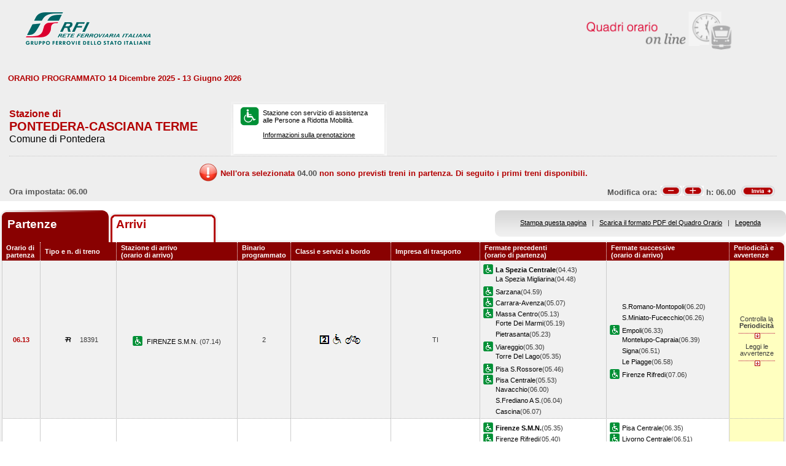

--- FILE ---
content_type: text/html; charset=utf-8
request_url: https://prm.rfi.it/qo_prm/QO_Partenze_SiPMR.aspx?Id=2075&lin=it&dalle=06.00&alle=06.59&ora=04.00&guid=ebd3bdcc-1f2e-45e8-a299-d5ad1c876c0c
body_size: 64478
content:

    
<!DOCTYPE html PUBLIC "-//W3C//DTD XHTML 1.0 Strict//EN" "http://www.w3.org/TR/xhtml1/DTD/xhtml1-strict.dtd">
<html xmlns="http://www.w3.org/1999/xhtml" lang="it" xml:lang="it">
<head>
	<meta http-equiv="Content-Type" content="text/html; charset=UTF-8" />
	<title>Orario dei treni in partenza dalla stazione di Pontedera-Casciana Terme - RFI</title>
	<link rel="stylesheet" href="css/styleQO.css" media="screen" />
	<!--[if IE 7]><link rel="stylesheet" href="css/ie7.css" media="screen" /><![endif]-->
	<!--[if IE 6]><link rel="stylesheet" href="css/ie6.css" media="screen" /><![endif]-->
	<script type="text/javascript" src="js/utility.js"></script>
	<script type="text/javascript" src="js/expandCollapseTxt.js"></script>
</head>
<body style="min-width:960px" class="pageBody">
	<!-- CONTAINER -->
	<div id="container" class="content">
		<div class="hidden"><a name="top" id="top"></a>
			Metanavigazione in questa pagina:
			<ul>
				<li><a href="#navigation">Vai al menu principale</a></li>
				<li><a href="#menuNav">Vai al menu di navigazione</a></li>
				<li><a href="#qorario">Vai al quadro orario</a></li>
				<li><a href="#footerFS">Vai ai link di footer</a></li>
			</ul>
		</div>
		
		<!-- HEADER -->
        <table width="100%" cellpadding="0" cellspacing="0">
        
        
        <tr>
            <td>
                <div class="logo">
                
                    <div class="radio">
                        <div>
                            <img align="right" alt="Libera circolazione di persone e beni" src="images/quadri_orario2.png"></img>
                            <div class="cl">
                            </div>
                        </div>
                    </div>
                    
                        <img alt="Rete Ferroviaria Italiana" src="images/logo.gif" />
                    
                    <div class="cl">
                    </div>
                </div>
            </td>
        </tr>                
        
        </table>
        <!-- /HEADER -->

    	<!-- CONTENUTI -->				
		
		
		
		
		
				
		
		
		
		
		
		
		<div id="content">

			<!-- Menu di navigazione -->
                        
            <!-- /Menu di navigazione -->

			<!-- Paragrafo -->			
			<div class="ContParag">
				<a name="qorario" id="qorario"></a>				
                
                <div style="background-color:#eeeeee">
                
				<!-- Titolo -->
			    
				
				<div class="QOtobBoxToolsUpper">
					<div class="angBotDx">
						<div class="TopTabSxUpper">
							<div class="topLink">							
							    
    							     ORARIO PROGRAMMATO 14 Dicembre 2025 - 13 Giugno 2026
							    							
							</div>
							<div class="botLink"></div>
							<!--<div class="clearRight"></div>-->						
						</div>
						<!--<div class="clearLeft"></div>-->
						<div class="clearDiv"></div>
						<!-- /Link destra -->
					</div>						
				</div>
				</div>
					
				<form name="form1" method="post" action="QO_Partenze_SiPMR.aspx?Id=2075&amp;lin=it&amp;dalle=06.00&amp;alle=06.59&amp;ora=04.00&amp;guid=ebd3bdcc-1f2e-45e8-a299-d5ad1c876c0c" id="form1" class="bot">
<div>
<input type="hidden" name="__EVENTTARGET" id="__EVENTTARGET" value="" />
<input type="hidden" name="__EVENTARGUMENT" id="__EVENTARGUMENT" value="" />
<input type="hidden" name="__VIEWSTATE" id="__VIEWSTATE" value="/[base64]" />
</div>

<script type="text/javascript">
//<![CDATA[
var theForm = document.forms['form1'];
if (!theForm) {
    theForm = document.form1;
}
function __doPostBack(eventTarget, eventArgument) {
    if (!theForm.onsubmit || (theForm.onsubmit() != false)) {
        theForm.__EVENTTARGET.value = eventTarget;
        theForm.__EVENTARGUMENT.value = eventArgument;
        theForm.submit();
    }
}
//]]>
</script>


<script src="/QO_PRM/WebResource.axd?d=xYq0w1rAMt4oAOTSkJkqccqj6VnaMcUFJEpux3SeR2XUOJtitk7aHtiJuz8pStJLDSO2VRC19PMrCT__ksJ-OSpZs7o1&amp;t=636271743501517547" type="text/javascript"></script>


<script src="/QO_PRM/ScriptResource.axd?d=fIgwKdXwDxE8OAUwZHqq_T4lBg1mqS-8r_2g1S_aM-t3SiO2z39u-RJjnS2KVEIMVZZ5PWkTG8aJpvfgnuGNga2zdAQCZ5MigMqC-1o5tJI76a7_J0bTTaT6WjLLeG3hpnB7OVk0lSM3TbAZfFsopfEWQ6g1&amp;t=3f4a792d" type="text/javascript"></script>
<script src="/QO_PRM/ScriptResource.axd?d=F2jAuYbcWZzs2ZKIbN97qXWKpX_mKELNwHSC9MWtz9iYRqvGBa9Emd9HjhAZ1LXSumTsV3Sab0FEsTCSlbfG6tOifDNs23Y4zYMLl2tIkMNQg4_OoQvrcf4yZvEw-k7oCSfneXc1kasNR5Lh5QJnBgjtwxuORrkavvrSe1WFjh6vWX3N0&amp;t=3f4a792d" type="text/javascript"></script>
<div>

	<input type="hidden" name="__VIEWSTATEGENERATOR" id="__VIEWSTATEGENERATOR" value="DB9C7E56" />
	<input type="hidden" name="__EVENTVALIDATION" id="__EVENTVALIDATION" value="/wEWBwKrj8iZAQL/yYM7AsmDjosHAvmYi+wDAovP0xgCyrCn6AMC18aVmwL7Ksezir7gX4i3hdwergNxOvlheQ==" />
</div>				
		       
				<div id="QOtobBoxTools">
					<div class="tl">
					    <div class="tr">
						<div class="bl">
						<div class="br">
							<div class="int">
								<div class="top">
									<div class="left">
										<div class="Sx">										
										    
    							                <h4>Stazione di</h4>
							                										
											
											<h2>PONTEDERA-CASCIANA TERME</h2>
											
							                        <h3>Comune di Pontedera</h3>
						                        
											
										</div>
										<div class="Dx">
											<div class="pmr">
												<div class="pmrTop">
													<div class="pmrBot">
														
														    <img src="images/ico_pmr_big.gif" alt="Stazione con servizio di assistenza alle Persone a Ridotta Mobilit&agrave;" />
														    														    
														    
							                                    <p>Stazione con servizio di assistenza<br />alle Persone a Ridotta Mobilit&agrave;.<br /><br />
															    <a href="popup_SiPMR.aspx?lin=it" title="Vai alle informazioni su come richiedere il servizio di assistenza" onclick="open_popup('popup_SiPMR.aspx?lin=it', 780, 410, 350, 20); return false;">
															    Informazioni sulla prenotazione</a>
														        </p>
						                                    
													</div>
												</div>
											</div>
											<!--
											<div class="postit">
											    <div class="postitTop">
													<div class="postitBot">
													   <span style="color:#B30002; font-weight:bold">18/01/2026</span>
														<!--
														<p><a href="http://www.fsnews.it/cms/v/index.jsp?vgnextoid=d3b868ae9d50a110VgnVCM10000080a3e90aRCRD" title="Link esterno alla sezione di FSNews dedicata alle modifiche alla circolazione" >Controlla qui se sono previste temporanee modifiche alla circolazione nei giorni che ti interessano</a></p>
														<p>Controlla qui se sono previste temporanee modifiche alla circolazione nei giorni che ti interessano</p>
												
													</div>
												</div>
											</div>
											-->
										</div>
									</div>
									<div class="right" style="padding-right:5px">
									
									      
									
										
                                    </div>
									<div class="clearDiv"></div>
								</div>
								
								<div class="bot" style="height:48px">
									
									<table style="height:100%; width:100%" cellpadding="0" cellspacing="0">
									    <tr>
									        <td colspan="2" style="text-align:center">
									            <img id="imgNoTreni" src="images/exclamation32x32.png" style="border-width:0px;" />
									            <span id="lblMessaggio_1" style="color:#B30002;position:relative; top:-10px">Nell'ora selezionata </span>
									            <span id="lblMessaggio_2" style="color:#535353;position:relative; top:-10px">04.00</span>
									            <span id="lblMessaggio_3" style="color:#B30002;position:relative; top:-10px"> non sono previsti treni in partenza. Di seguito i primi treni disponibili.</span>
									        </td>
									    </tr>	
									    <tr>
									        <td style="width:50%; text-align:left">
									            
					                                Ora impostata: 
				                                 06.00
									        </td>
									        <td style="width:50%; text-align:right">
									             <script type="text/javascript">
//<![CDATA[
Sys.WebForms.PageRequestManager._initialize('ScriptManager1', document.getElementById('form1'));
Sys.WebForms.PageRequestManager.getInstance()._updateControls(['tUpdatePanel1','tUpdatePanel3'], [], [], 90);
//]]>
</script>

								            
								            <!-- Sezione Modifica Ora -->
								            <table style="width:100%">
								                <tr>
								                    <td>
								                       <div id="UpdatePanel1">
	
                                                        <span id="lblOra" style="position:relative; top:-.6px">
			                                                    Modifica ora:  
		                                                    </span>  
                                                        
                                                        <input type="submit" name="btnCambiaOraMeno" value="" id="btnCambiaOraMeno" title="Indietro di 1h" style="background-image:url('images/buttonMenoSmall.gif'); background-repeat:no-repeat; 
                                                                position:relative; left:2px; background-position:center; width:34px; height:16px; 
                                                                border-style:none; background-color:Transparent;" />
		                                                <input type="submit" name="btnCambiaOraPiu" value="" id="btnCambiaOraPiu" title="Avanti di 1h" style="background-image:url('images/buttonPiuSmall.gif'); background-repeat:no-repeat; 
                                                                position:relative; background-position:center; width:34px; height:16px; 
                                                                border-style:none; background-color:Transparent;" />
		                                                <span id="Label1" style="position:relative; top:-.6px">h:</span>                                                     
                                                        <span id="lblCambiaOra" style="position:relative; top:-.6px">06.00</span>                                                                                                   		
					                                   
</div>
								                    </td>
								                    <td style="width:60px">
								                        <input type="image" name="btnOrario" id="btnOrario" title="Avvia la ricerca per ora" class="butImg" src="images/buttonInviaSmall.gif" style="height:17px;width:55px;border-width:0px;" />
                                                                                         
	                                                    
								                    
								                    </td>
								                </tr>
								            </table>									            
									        </td>
									    </tr>								
									</table>
																
								</div>
																
							</div>
						</div></div>
					</div></div>
				</div>				
				
				<div class="TopTab">
					<div class="angBotDx">
					    
						<!-- Tab Arrivi/Partenze -->
						<div class="TopTabSx">
						    
							<div class="tab on">
							
                                <span class="ap">Partenze&nbsp;</span>
                            
							</div>
							<div class="tab off">                                
                                
                                    <a style="color: #b30002;" title="Vai all'orario dei treni in arrivo nella stazione di Pontedera-Casciana Terme" href="QO_Arrivi_SiPMR.aspx?Id=2075&amp;lin=it&amp;dalle=04.00&amp;alle=04.59&ora=04.00&amp;guid=ebd3bdcc-1f2e-45e8-a299-d5ad1c876c0c">Arrivi</a>
                                                                
                            </div>
                            
                            
														
							<div class="clearLeft"></div>
						</div>																													
						<!-- /Tab Arrivi/Partenze -->
						<!-- Link destra -->
						<div class="TopTabDx">
                                        						
                            <div class="topLink">		
                                
                                    <a href="QO_Stampa.aspx?Tipo=P&amp;id=2075&amp;lin=it&amp;dalle=06.00&amp;alle=06.59" title="Vai al formato stampa" onclick="open_popup('QO_Stampa.aspx?Tipo=P&amp;id=2075&amp;lin=it&amp;dalle=06.00&amp;alle=06.59', 1100, 1000, 100, 0); return false;">Stampa questa pagina</a>
                                			
                                &nbsp;&nbsp;|&nbsp;&nbsp;
								
                                
                                    <a href="QO_Pdf.aspx?Tipo=P&amp;lin=it&amp;id=2075" title="Scarica il PDF">Scarica il formato PDF del Quadro Orario</a>
                                
                                &nbsp;&nbsp;|&nbsp;&nbsp;
																								
                                
                                    <a href="legenda.aspx?tipo=P&amp;id=2075&amp;lin=it" title="Vai alla Legenda" onclick="open_popup('legenda.aspx?tipo=P&amp;id=2075&amp;lin=it', 500, 700, 350, 20); return false;">Legenda</a>
                                							
                            </div>
                            <div class="botLink"></div>
                            <div class="clearRight"></div>
						
                        </div>
						<div class="clearLeft"></div>
						<!-- /Link destra -->
					</div>
				</div>				
				<!-- Tabella Quadro Orario -->
				<h4 class="hidden">Quadro orario dei treni in partenza</h4>					
				<div class="contTab">
					<table border="0" cellpadding="0" cellspacing="0" width="100%" class="QOtab" summary="La tabella contiene le informazioni relative ai treni in partenza dalla stazione di Pontedera-Casciana Terme. Vengono riportate informazioni su l'orario, il numero del treno, la stazione di arrivo, il binario di partenza, classi e servizi a bordo, fermate precedenti e fermate successive, periodicit&agrave; e avvertenze.">
						<thead>
							<tr class="rigatop">
								<th scope="col" style="width:5%">
								
								
                                    Orario di partenza
                                
								</th>
								<th scope="col">
								
								
                                    Tipo e n. di treno
                                
								</th>
								<th scope="col">
								
	                                Stazione di arrivo
                                
								<br />
								
	                                (orario di arrivo)
                                
								</th>
								<th scope="col" style="width:6%">
								
								
	                                Binario programmato
                                
								</th>
								<th scope="col">
								
	                                Classi e servizi a bordo
                                
								</th>
								<th scope="col">
								
	                                Impresa di trasporto
                                
								</th>
								<th scope="col">
								
	                                Fermate precedenti
                                
								<br />
								
	                                (orario di partenza)
                                
								</th>
								<th scope="col">
								
	                                Fermate successive
                                
								<br />
								
	                                (orario di arrivo)
                                
								</th>
								<th scope="col" class="cellaultima">
								
								
	                                Periodicit&agrave; e avvertenze
                                
								</th>
							</tr>
						</thead>
						<tbody>
							
                                        <tr>
                                    
                                    
                                    
								    <td class="cellauno center" style="text-align:center">
								        06.13
								    </td>				    
								    <td class="center">
								    
								    
								        <img src="images/trn_R.gif" alt="Treno Regionale" />
								    18391
								    
								    </td>
								    <td class="center">
								        
								        <img src="images/ico_pmr.gif" alt="Stazione con servizio di assistenza alle Persone a Ridotta Mobilit&agrave;" class="ico" />
								        
								            <a href="QO_Partenze_SiPMR.aspx?Id=1226&amp;lin=it&amp;dalle=06.00&amp;alle=06.59&amp;ora=04.00&amp;guid=ebd3bdcc-1f2e-45e8-a299-d5ad1c876c0c">
								                FIRENZE S.M.N. 
                                                 		            
								            </a>
								        
								            (07.14)								        
								    </td>
								    <td class="center">
								        2								                        
								                        
								    </td>
								    <td class="center">
									    
									
                                                <img src='IMAGES/2.gif' alt='Servizio di Seconda Classe' />&nbsp;
                                         
                                                <img src='IMAGES/accessib.gif' alt='Treno con carrozza dotata di posto attrezzato e bagno accessibile per passeggeri su sedia a ruote' />&nbsp;
                                         
                                                <img src='IMAGES/bici.gif' alt='Servizio di trasporto Bici al seguito' />&nbsp;
                                         
                                    
								    </td>
								    <td class="center">
								        TI
								        
                                    </td>                                  
								    <td>
									    
							        
                                                    <img src="images/ico_pmr.gif" alt="Stazione con servizio di assistenza alle Persone a Ridotta Mobilit&agrave;" class="ico" /><a href="QO_Partenze_SiPMR.aspx?Id=265&amp;lin=it&amp;dalle=06.00&amp;alle=06.59&amp;ora=04.00&amp;guid=ebd3bdcc-1f2e-45e8-a299-d5ad1c876c0c"><strong>La Spezia Centrale</strong></a>(04.43)
                                                
				                                    <br/>
				                                
                                                    <span></span><a href="QO_Partenze_SiPMR.aspx?Id=1405&amp;lin=it&amp;dalle=06.00&amp;alle=06.59&amp;ora=04.00&amp;guid=ebd3bdcc-1f2e-45e8-a299-d5ad1c876c0c">La Spezia Migliarina</a>(04.48)
                                                
				                                    <br/>
				                                
                                                    <img src="images/ico_pmr.gif" alt="Stazione con servizio di assistenza alle Persone a Ridotta Mobilit&agrave;" class="ico" /><a href="QO_Partenze_SiPMR.aspx?Id=2470&amp;lin=it&amp;dalle=06.00&amp;alle=06.59&amp;ora=04.00&amp;guid=ebd3bdcc-1f2e-45e8-a299-d5ad1c876c0c">Sarzana</a>(04.59)
                                                
				                                    <br/>
				                                
                                                    <img src="images/ico_pmr.gif" alt="Stazione con servizio di assistenza alle Persone a Ridotta Mobilit&agrave;" class="ico" /><a href="QO_Partenze_SiPMR.aspx?Id=853&amp;lin=it&amp;dalle=06.00&amp;alle=06.59&amp;ora=04.00&amp;guid=ebd3bdcc-1f2e-45e8-a299-d5ad1c876c0c">Carrara-Avenza</a>(05.07)
                                                
				                                    <br/>
				                                
                                                    <img src="images/ico_pmr.gif" alt="Stazione con servizio di assistenza alle Persone a Ridotta Mobilit&agrave;" class="ico" /><a href="QO_Partenze_SiPMR.aspx?Id=1550&amp;lin=it&amp;dalle=06.00&amp;alle=06.59&amp;ora=04.00&amp;guid=ebd3bdcc-1f2e-45e8-a299-d5ad1c876c0c">Massa Centro</a>(05.13)
                                                
				                                    <br/>
				                                
                                                    <span></span><a href="QO_Partenze_SiPMR.aspx?Id=1255&amp;lin=it&amp;dalle=06.00&amp;alle=06.59&amp;ora=04.00&amp;guid=ebd3bdcc-1f2e-45e8-a299-d5ad1c876c0c">Forte Dei Marmi</a>(05.19)
                                                
				                                    <br/>
				                                
                                                    <span></span><a href="QO_Partenze_SiPMR.aspx?Id=1985&amp;lin=it&amp;dalle=06.00&amp;alle=06.59&amp;ora=04.00&amp;guid=ebd3bdcc-1f2e-45e8-a299-d5ad1c876c0c">Pietrasanta</a>(05.23)
                                                
				                                    <br/>
				                                
                                                    <img src="images/ico_pmr.gif" alt="Stazione con servizio di assistenza alle Persone a Ridotta Mobilit&agrave;" class="ico" /><a href="QO_Partenze_SiPMR.aspx?Id=2825&amp;lin=it&amp;dalle=06.00&amp;alle=06.59&amp;ora=04.00&amp;guid=ebd3bdcc-1f2e-45e8-a299-d5ad1c876c0c">Viareggio</a>(05.30)
                                                
				                                    <br/>
				                                
                                                    <span></span><a href="QO_Partenze_SiPMR.aspx?Id=2680&amp;lin=it&amp;dalle=06.00&amp;alle=06.59&amp;ora=04.00&amp;guid=ebd3bdcc-1f2e-45e8-a299-d5ad1c876c0c">Torre Del Lago</a>(05.35)
                                                
				                                    <br/>
				                                
                                                    <img src="images/ico_pmr.gif" alt="Stazione con servizio di assistenza alle Persone a Ridotta Mobilit&agrave;" class="ico" /><a href="QO_Partenze_SiPMR.aspx?Id=2004&amp;lin=it&amp;dalle=06.00&amp;alle=06.59&amp;ora=04.00&amp;guid=ebd3bdcc-1f2e-45e8-a299-d5ad1c876c0c">Pisa S.Rossore</a>(05.46)
                                                
				                                    <br/>
				                                
                                                    <img src="images/ico_pmr.gif" alt="Stazione con servizio di assistenza alle Persone a Ridotta Mobilit&agrave;" class="ico" /><a href="QO_Partenze_SiPMR.aspx?Id=2003&amp;lin=it&amp;dalle=06.00&amp;alle=06.59&amp;ora=04.00&amp;guid=ebd3bdcc-1f2e-45e8-a299-d5ad1c876c0c">Pisa Centrale</a>(05.53)
                                                
				                                    <br/>
				                                
                                                    <span></span><a href="QO_Partenze_SiPMR.aspx?Id=1762&amp;lin=it&amp;dalle=06.00&amp;alle=06.59&amp;ora=04.00&amp;guid=ebd3bdcc-1f2e-45e8-a299-d5ad1c876c0c">Navacchio</a>(06.00)
                                                
				                                    <br/>
				                                
                                                    <span></span><a href="QO_Partenze_SiPMR.aspx?Id=2327&amp;lin=it&amp;dalle=06.00&amp;alle=06.59&amp;ora=04.00&amp;guid=ebd3bdcc-1f2e-45e8-a299-d5ad1c876c0c">S.Frediano A S.</a>(06.04)
                                                
				                                    <br/>
				                                
                                                    <span></span><a href="QO_Partenze_SiPMR.aspx?Id=875&amp;lin=it&amp;dalle=06.00&amp;alle=06.59&amp;ora=04.00&amp;guid=ebd3bdcc-1f2e-45e8-a299-d5ad1c876c0c">Cascina</a>(06.07)
                                                		    
								        &nbsp;</td>							        
								    <td>
								        
							        
                                                <span></span><a href="QO_Partenze_SiPMR.aspx?Id=2400&amp;lin=it&amp;dalle=06.00&amp;alle=06.59&amp;ora=04.00&amp;guid=ebd3bdcc-1f2e-45e8-a299-d5ad1c876c0c">S.Romano-Montopoli</a>(06.20)
                                            
		                                        <br/>
                                            
                                                <span></span><a href="QO_Partenze_SiPMR.aspx?Id=2381&amp;lin=it&amp;dalle=06.00&amp;alle=06.59&amp;ora=04.00&amp;guid=ebd3bdcc-1f2e-45e8-a299-d5ad1c876c0c">S.Miniato-Fucecchio</a>(06.26)
                                            
		                                        <br/>
                                            
                                                <img src="images/ico_pmr.gif" alt="Stazione con servizio di assistenza alle Persone a Ridotta Mobilit&agrave;" class="ico" /><a href="QO_Partenze_SiPMR.aspx?Id=1174&amp;lin=it&amp;dalle=06.00&amp;alle=06.59&amp;ora=04.00&amp;guid=ebd3bdcc-1f2e-45e8-a299-d5ad1c876c0c">Empoli</a>(06.33)
                                            
		                                        <br/>
		                                    
                                                <span></span><a href="QO_Partenze_SiPMR.aspx?Id=1680&amp;lin=it&amp;dalle=06.00&amp;alle=06.59&amp;ora=04.00&amp;guid=ebd3bdcc-1f2e-45e8-a299-d5ad1c876c0c">Montelupo-Capraia</a>(06.39)
                                            
		                                        <br/>
                                            
                                                <span></span><a href="QO_Partenze_SiPMR.aspx?Id=2537&amp;lin=it&amp;dalle=06.00&amp;alle=06.59&amp;ora=04.00&amp;guid=ebd3bdcc-1f2e-45e8-a299-d5ad1c876c0c">Signa</a>(06.51)
                                            
		                                        <br/>
                                            
                                                <span></span><a href="QO_Partenze_SiPMR.aspx?Id=9756061&amp;lin=it&amp;dalle=06.00&amp;alle=06.59&amp;ora=04.00&amp;guid=ebd3bdcc-1f2e-45e8-a299-d5ad1c876c0c">Le Piagge</a>(06.58)
                                            
		                                        <br/>
                                            
                                                <img src="images/ico_pmr.gif" alt="Stazione con servizio di assistenza alle Persone a Ridotta Mobilit&agrave;" class="ico" /><a href="QO_Partenze_SiPMR.aspx?Id=1216&amp;lin=it&amp;dalle=06.00&amp;alle=06.59&amp;ora=04.00&amp;guid=ebd3bdcc-1f2e-45e8-a299-d5ad1c876c0c">Firenze Rifredi</a>(07.06)
                                            	
                                    
                                       
								    &nbsp;</td>
								        
								        
								        <td class="periodavv showPeriodicitaAvvertenze"></td>								        
								        
							        </tr>
							        
							        
							        
							        							        
							        
							        
							        <tr>
							                
								                <td colspan="10" class="rowOpenGrey">
								            
                                                                       
									        <div class="contdettaglio">
										        <div class="hidden"><strong>Periodicit&agrave; e Avvertenze del Treno 18391 delle ore 07.14</strong></div>
										        <div class="dettaglio" id="divDettaglio">
											        <div class="Sx">
												        
												        <h5>												        
												        
                                                            PeriodicitÃ    
                                                         
												        </h5>
                                                        <br />
                                                        
												        
                                                            <!--*NON CIRCOLA NEI GIORNI FESTIVI<br />&nbsp;-->
                    								        *NON CIRCOLA NEI GIORNI FESTIVI<br />&nbsp;
                    								        
                                                        
											        </div>
											        <div class="Dx">
												        
												        <h5>
												        
                                                            Avvertenze   
                                                         
												        </h5>
												        <br />
												        DA [lunedi] A [sabato]: Possibile prolungamento di 10 minuti dell'orario di arrivo per lavori programmati.
												        
											        </div>
											        <div class="clear"></div>
										        </div>
									        </div>
									       									        
								        </td>								        
							        </tr>
							        
                                                            
							            <tr class="dispari">							    
							        
                                    
                                    
								    <td class="cellauno center" style="text-align:center">
								        06.21
								    </td>				    
								    <td class="center">
								    
								    
								        <img src="images/trn_R.gif" alt="Treno Regionale" />
								    18255
								    
								    </td>
								    <td class="center">
								        
								            <a href="QO_Partenze_SiPMR.aspx?Id=1997&amp;lin=it&amp;dalle=06.00&amp;alle=06.59&amp;ora=04.00&amp;guid=ebd3bdcc-1f2e-45e8-a299-d5ad1c876c0c">
								                PIOMBINO MARITTIMA 
                                                 		            
								            </a>
								        
								            (08.07)								        
								    </td>
								    <td class="center">
								        3								                        
								                        
								    </td>
								    <td class="center">
									    
									
                                                <img src='IMAGES/2.gif' alt='Servizio di Seconda Classe' />&nbsp;
                                         
                                                <img src='IMAGES/accessib.gif' alt='Treno con carrozza dotata di posto attrezzato e bagno accessibile per passeggeri su sedia a ruote' />&nbsp;
                                         
                                                <img src='IMAGES/bici.gif' alt='Servizio di trasporto Bici al seguito' />&nbsp;
                                         
                                    
								    </td>
								    <td class="center">
								        TI
								        
                                    </td>                                  
								    <td>
									    
							        
                                                    <img src="images/ico_pmr.gif" alt="Stazione con servizio di assistenza alle Persone a Ridotta Mobilit&agrave;" class="ico" /><a href="QO_Partenze_SiPMR.aspx?Id=1226&amp;lin=it&amp;dalle=06.00&amp;alle=06.59&amp;ora=04.00&amp;guid=ebd3bdcc-1f2e-45e8-a299-d5ad1c876c0c"><strong>Firenze S.M.N.</strong></a>(05.35)
                                                
				                                    <br/>
				                                
                                                    <img src="images/ico_pmr.gif" alt="Stazione con servizio di assistenza alle Persone a Ridotta Mobilit&agrave;" class="ico" /><a href="QO_Partenze_SiPMR.aspx?Id=1216&amp;lin=it&amp;dalle=06.00&amp;alle=06.59&amp;ora=04.00&amp;guid=ebd3bdcc-1f2e-45e8-a299-d5ad1c876c0c">Firenze Rifredi</a>(05.40)
                                                
				                                    <br/>
				                                
                                                    <span></span><a href="QO_Partenze_SiPMR.aspx?Id=18553065&amp;lin=it&amp;dalle=06.00&amp;alle=06.59&amp;ora=04.00&amp;guid=ebd3bdcc-1f2e-45e8-a299-d5ad1c876c0c">Lastra A Signa</a>(05.51)
                                                
				                                    <br/>
				                                
                                                    <img src="images/ico_pmr.gif" alt="Stazione con servizio di assistenza alle Persone a Ridotta Mobilit&agrave;" class="ico" /><a href="QO_Partenze_SiPMR.aspx?Id=1174&amp;lin=it&amp;dalle=06.00&amp;alle=06.59&amp;ora=04.00&amp;guid=ebd3bdcc-1f2e-45e8-a299-d5ad1c876c0c">Empoli</a>(06.01)
                                                
				                                    <br/>
				                                
                                                    <span></span><a href="QO_Partenze_SiPMR.aspx?Id=2381&amp;lin=it&amp;dalle=06.00&amp;alle=06.59&amp;ora=04.00&amp;guid=ebd3bdcc-1f2e-45e8-a299-d5ad1c876c0c">S.Miniato-Fucecchio</a>(06.08)
                                                
				                                    <br/>
				                                
                                                    <span></span><a href="QO_Partenze_SiPMR.aspx?Id=2400&amp;lin=it&amp;dalle=06.00&amp;alle=06.59&amp;ora=04.00&amp;guid=ebd3bdcc-1f2e-45e8-a299-d5ad1c876c0c">S.Romano-Montopoli</a>(06.13)
                                                		    
								        &nbsp;</td>							        
								    <td>
								        
							        
                                                <img src="images/ico_pmr.gif" alt="Stazione con servizio di assistenza alle Persone a Ridotta Mobilit&agrave;" class="ico" /><a href="QO_Partenze_SiPMR.aspx?Id=2003&amp;lin=it&amp;dalle=06.00&amp;alle=06.59&amp;ora=04.00&amp;guid=ebd3bdcc-1f2e-45e8-a299-d5ad1c876c0c">Pisa Centrale</a>(06.35)
                                            
		                                        <br/>
		                                    
                                                <img src="images/ico_pmr.gif" alt="Stazione con servizio di assistenza alle Persone a Ridotta Mobilit&agrave;" class="ico" /><a href="QO_Partenze_SiPMR.aspx?Id=1468&amp;lin=it&amp;dalle=06.00&amp;alle=06.59&amp;ora=04.00&amp;guid=ebd3bdcc-1f2e-45e8-a299-d5ad1c876c0c">Livorno Centrale</a>(06.51)
                                            
		                                        <br/>
		                                    
                                                <span></span><a href="QO_Partenze_SiPMR.aspx?Id=2261&amp;lin=it&amp;dalle=06.00&amp;alle=06.59&amp;ora=04.00&amp;guid=ebd3bdcc-1f2e-45e8-a299-d5ad1c876c0c">Rosignano</a>(07.08)
                                            
		                                        <br/>
                                            
                                                <img src="images/ico_pmr.gif" alt="Stazione con servizio di assistenza alle Persone a Ridotta Mobilit&agrave;" class="ico" /><a href="QO_Partenze_SiPMR.aspx?Id=976&amp;lin=it&amp;dalle=06.00&amp;alle=06.59&amp;ora=04.00&amp;guid=ebd3bdcc-1f2e-45e8-a299-d5ad1c876c0c">Cecina</a>(07.16)
                                            
		                                        <br/>
		                                    
                                                <img src="images/ico_pmr.gif" alt="Stazione con servizio di assistenza alle Persone a Ridotta Mobilit&agrave;" class="ico" /><a href="QO_Partenze_SiPMR.aspx?Id=2415&amp;lin=it&amp;dalle=06.00&amp;alle=06.59&amp;ora=04.00&amp;guid=ebd3bdcc-1f2e-45e8-a299-d5ad1c876c0c">S.Vincenzo</a>(07.28)
                                            
		                                        <br/>
		                                    
                                                <img src="images/ico_pmr.gif" alt="Stazione con servizio di assistenza alle Persone a Ridotta Mobilit&agrave;" class="ico" /><a href="QO_Partenze_SiPMR.aspx?Id=1995&amp;lin=it&amp;dalle=06.00&amp;alle=06.59&amp;ora=04.00&amp;guid=ebd3bdcc-1f2e-45e8-a299-d5ad1c876c0c">Piombino</a>(07.53)
                                            	
                                    
                                       
								    &nbsp;</td>
								        
								        
								        <td class="periodavv showAvvertenze"></td>
								        
							        </tr>
							        
							        
							        
							        							        
							        
							        
							        <tr>
							                
							                    <td colspan="10" class="rowOpen">
							                
                                                                       
									        <div class="contdettaglio">
										        <div class="hidden"><strong>Periodicit&agrave; e Avvertenze del Treno 18255 delle ore 08.07</strong></div>
										        <div class="dettaglio" id="divDettaglio">
											        <div class="Sx">
												        
                                                        <h5>                                                        
                                                        
                                                            Avvertenze   
                                                         
                                                        </h5>
												        <br />
                                                        Treno garantito in caso di sciopero nei soli giorni feriali.L'orario effettivo di arrivo e partenza nelle singole stazioni e la tratta garantita possono essere diversi da quanto indicato.
                                                        
											        </div>
											        <div class="Dx">
												        
											        </div>
											        <div class="clear"></div>
										        </div>
									        </div>
									       									        
								        </td>								        
							        </tr>
							        
                                
                                        <tr>
                                    
                                    
                                    
								    <td class="cellauno center" style="text-align:center">
								        06.23
								    </td>				    
								    <td class="center">
								    
								    
								        <img src="images/trn_R.gif" alt="Treno Regionale" />
								    18258
								    
								    </td>
								    <td class="center">
								        
								        <img src="images/ico_pmr.gif" alt="Stazione con servizio di assistenza alle Persone a Ridotta Mobilit&agrave;" class="ico" />
								        
								            <a href="QO_Partenze_SiPMR.aspx?Id=1226&amp;lin=it&amp;dalle=06.00&amp;alle=06.59&amp;ora=04.00&amp;guid=ebd3bdcc-1f2e-45e8-a299-d5ad1c876c0c">
								                FIRENZE S.M.N. 
                                                 		            
								            </a>
								        
								            (07.23)								        
								    </td>
								    <td class="center">
								        2								                        
								                        
								    </td>
								    <td class="center">
									    
									
                                                <img src='IMAGES/2.gif' alt='Servizio di Seconda Classe' />&nbsp;
                                         
                                                <img src='IMAGES/accessib.gif' alt='Treno con carrozza dotata di posto attrezzato e bagno accessibile per passeggeri su sedia a ruote' />&nbsp;
                                         
                                                <img src='IMAGES/bici.gif' alt='Servizio di trasporto Bici al seguito' />&nbsp;
                                         
                                    
								    </td>
								    <td class="center">
								        TI
								        
                                    </td>                                  
								    <td>
									    
							        
                                                    <img src="images/ico_pmr.gif" alt="Stazione con servizio di assistenza alle Persone a Ridotta Mobilit&agrave;" class="ico" /><a href="QO_Partenze_SiPMR.aspx?Id=2003&amp;lin=it&amp;dalle=06.00&amp;alle=06.59&amp;ora=04.00&amp;guid=ebd3bdcc-1f2e-45e8-a299-d5ad1c876c0c"><strong>Pisa Centrale</strong></a>(06.01)
                                                
				                                    <br/>
				                                
                                                    <span></span><a href="QO_Partenze_SiPMR.aspx?Id=1762&amp;lin=it&amp;dalle=06.00&amp;alle=06.59&amp;ora=04.00&amp;guid=ebd3bdcc-1f2e-45e8-a299-d5ad1c876c0c">Navacchio</a>(06.08)
                                                
				                                    <br/>
				                                
                                                    <span></span><a href="QO_Partenze_SiPMR.aspx?Id=2327&amp;lin=it&amp;dalle=06.00&amp;alle=06.59&amp;ora=04.00&amp;guid=ebd3bdcc-1f2e-45e8-a299-d5ad1c876c0c">S.Frediano A S.</a>(06.12)
                                                
				                                    <br/>
				                                
                                                    <span></span><a href="QO_Partenze_SiPMR.aspx?Id=875&amp;lin=it&amp;dalle=06.00&amp;alle=06.59&amp;ora=04.00&amp;guid=ebd3bdcc-1f2e-45e8-a299-d5ad1c876c0c">Cascina</a>(06.16)
                                                		    
								        &nbsp;</td>							        
								    <td>
								        
							        
                                                <span></span><a href="QO_Partenze_SiPMR.aspx?Id=2400&amp;lin=it&amp;dalle=06.00&amp;alle=06.59&amp;ora=04.00&amp;guid=ebd3bdcc-1f2e-45e8-a299-d5ad1c876c0c">S.Romano-Montopoli</a>(06.31)
                                            
		                                        <br/>
                                            
                                                <span></span><a href="QO_Partenze_SiPMR.aspx?Id=2381&amp;lin=it&amp;dalle=06.00&amp;alle=06.59&amp;ora=04.00&amp;guid=ebd3bdcc-1f2e-45e8-a299-d5ad1c876c0c">S.Miniato-Fucecchio</a>(06.37)
                                            
		                                        <br/>
                                            
                                                <img src="images/ico_pmr.gif" alt="Stazione con servizio di assistenza alle Persone a Ridotta Mobilit&agrave;" class="ico" /><a href="QO_Partenze_SiPMR.aspx?Id=1174&amp;lin=it&amp;dalle=06.00&amp;alle=06.59&amp;ora=04.00&amp;guid=ebd3bdcc-1f2e-45e8-a299-d5ad1c876c0c">Empoli</a>(06.46)
                                            
		                                        <br/>
		                                    
                                                <span></span><a href="QO_Partenze_SiPMR.aspx?Id=1680&amp;lin=it&amp;dalle=06.00&amp;alle=06.59&amp;ora=04.00&amp;guid=ebd3bdcc-1f2e-45e8-a299-d5ad1c876c0c">Montelupo-Capraia</a>(06.52)
                                            
		                                        <br/>
                                            
                                                <span></span><a href="QO_Partenze_SiPMR.aspx?Id=2537&amp;lin=it&amp;dalle=06.00&amp;alle=06.59&amp;ora=04.00&amp;guid=ebd3bdcc-1f2e-45e8-a299-d5ad1c876c0c">Signa</a>(07.02)
                                            
		                                        <br/>
                                            
                                                <span></span><a href="QO_Partenze_SiPMR.aspx?Id=9756061&amp;lin=it&amp;dalle=06.00&amp;alle=06.59&amp;ora=04.00&amp;guid=ebd3bdcc-1f2e-45e8-a299-d5ad1c876c0c">Le Piagge</a>(07.08)
                                            
		                                        <br/>
                                            
                                                <img src="images/ico_pmr.gif" alt="Stazione con servizio di assistenza alle Persone a Ridotta Mobilit&agrave;" class="ico" /><a href="QO_Partenze_SiPMR.aspx?Id=1216&amp;lin=it&amp;dalle=06.00&amp;alle=06.59&amp;ora=04.00&amp;guid=ebd3bdcc-1f2e-45e8-a299-d5ad1c876c0c">Firenze Rifredi</a>(07.15)
                                            	
                                    
                                       
								    &nbsp;</td>
								        
								        
								        <td class="periodavv showPeriodicita"></td>
								        
							        </tr>
							        
							        
							        
							        							        
							        
							        
							        <tr>
							                
								                <td colspan="10" class="rowOpenGrey">
								            
                                                                       
									        <div class="contdettaglio">
										        <div class="hidden"><strong>Periodicit&agrave; e Avvertenze del Treno 18258 delle ore 07.23</strong></div>
										        <div class="dettaglio" id="divDettaglio">
											        <div class="Sx">
												        
												        <h5>												        
												        
                                                            PeriodicitÃ    
                                                         
												        </h5>
                                                        <br />
                                                        
												        
                                                            <!--*CIRCOLA NEI GIORNI FESTIVI<br />&nbsp;-->
                    								        *CIRCOLA NEI GIORNI FESTIVI<br />&nbsp;
                    								        
                                                        
											        </div>
											        <div class="Dx">
												        
											        </div>
											        <div class="clear"></div>
										        </div>
									        </div>
									       									        
								        </td>								        
							        </tr>
							        
                                                            
							            <tr class="dispari">							    
							        
                                    
                                    
								    <td class="cellauno center" style="text-align:center">
								        06.43
								    </td>				    
								    <td class="center">
								    
								    
								        <img src="images/trn_R.gif" alt="Treno Regionale" />
								    18260
								    
								    </td>
								    <td class="center">
								        
								        <img src="images/ico_pmr.gif" alt="Stazione con servizio di assistenza alle Persone a Ridotta Mobilit&agrave;" class="ico" />
								        
								            <a href="QO_Partenze_SiPMR.aspx?Id=1226&amp;lin=it&amp;dalle=06.00&amp;alle=06.59&amp;ora=04.00&amp;guid=ebd3bdcc-1f2e-45e8-a299-d5ad1c876c0c">
								                FIRENZE S.M.N. 
                                                 		            
								            </a>
								        
								            (07.28)								        
								    </td>
								    <td class="center">
								        2								                        
								                        
								    </td>
								    <td class="center">
									    
									
                                                <img src='IMAGES/2.gif' alt='Servizio di Seconda Classe' />&nbsp;
                                         
                                                <img src='IMAGES/R.gif' alt='Prenotazione obbligatoria' />&nbsp;
                                         
                                                <img src='IMAGES/accessib.gif' alt='Treno con carrozza dotata di posto attrezzato e bagno accessibile per passeggeri su sedia a ruote' />&nbsp;
                                         
                                                <img src='IMAGES/bici.gif' alt='Servizio di trasporto Bici al seguito' />&nbsp;
                                         
                                    
								    </td>
								    <td class="center">
								        TI
								        
                                    </td>                                  
								    <td>
									    
							        
                                                    <img src="images/ico_pmr.gif" alt="Stazione con servizio di assistenza alle Persone a Ridotta Mobilit&agrave;" class="ico" /><a href="QO_Partenze_SiPMR.aspx?Id=1468&amp;lin=it&amp;dalle=06.00&amp;alle=06.59&amp;ora=04.00&amp;guid=ebd3bdcc-1f2e-45e8-a299-d5ad1c876c0c"><strong>Livorno Centrale</strong></a>(06.12)
                                                
				                                    <br/>
				                                
                                                    <img src="images/ico_pmr.gif" alt="Stazione con servizio di assistenza alle Persone a Ridotta Mobilit&agrave;" class="ico" /><a href="QO_Partenze_SiPMR.aspx?Id=2003&amp;lin=it&amp;dalle=06.00&amp;alle=06.59&amp;ora=04.00&amp;guid=ebd3bdcc-1f2e-45e8-a299-d5ad1c876c0c">Pisa Centrale</a>(06.29)
                                                		    
								        &nbsp;</td>							        
								    <td>
								        
							        
                                                <img src="images/ico_pmr.gif" alt="Stazione con servizio di assistenza alle Persone a Ridotta Mobilit&agrave;" class="ico" /><a href="QO_Partenze_SiPMR.aspx?Id=1174&amp;lin=it&amp;dalle=06.00&amp;alle=06.59&amp;ora=04.00&amp;guid=ebd3bdcc-1f2e-45e8-a299-d5ad1c876c0c">Empoli</a>(06.58)
                                            
		                                        <br/>
		                                    
                                                <span></span><a href="QO_Partenze_SiPMR.aspx?Id=18553065&amp;lin=it&amp;dalle=06.00&amp;alle=06.59&amp;ora=04.00&amp;guid=ebd3bdcc-1f2e-45e8-a299-d5ad1c876c0c">Lastra A Signa</a>(07.10)
                                            
		                                        <br/>
                                            
                                                <img src="images/ico_pmr.gif" alt="Stazione con servizio di assistenza alle Persone a Ridotta Mobilit&agrave;" class="ico" /><a href="QO_Partenze_SiPMR.aspx?Id=1216&amp;lin=it&amp;dalle=06.00&amp;alle=06.59&amp;ora=04.00&amp;guid=ebd3bdcc-1f2e-45e8-a299-d5ad1c876c0c">Firenze Rifredi</a>(07.20)
                                            	
                                    
                                       
								    &nbsp;</td>
								        
								        
								        <td class="periodavv showAvvertenze"></td>
								        
							        </tr>
							        
							        
							        
							        							        
							        
							        
							        <tr>
							                
							                    <td colspan="10" class="rowOpen">
							                
                                                                       
									        <div class="contdettaglio">
										        <div class="hidden"><strong>Periodicit&agrave; e Avvertenze del Treno 18260 delle ore 07.28</strong></div>
										        <div class="dettaglio" id="divDettaglio">
											        <div class="Sx">
												        
                                                        <h5>                                                        
                                                        
                                                            Avvertenze   
                                                         
                                                        </h5>
												        <br />
                                                        Treno garantito in caso di sciopero nei soli giorni feriali.L'orario effettivo di arrivo e partenza nelle singole stazioni e la tratta garantita possono essere diversi da quanto indicato.
                                                        
											        </div>
											        <div class="Dx">
												        
											        </div>
											        <div class="clear"></div>
										        </div>
									        </div>
									       									        
								        </td>								        
							        </tr>
							        
                                
                                        <tr>
                                    
                                    
                                    
								    <td class="cellauno center" style="text-align:center">
								        06.54
								    </td>				    
								    <td class="center">
								    
								    
								        <img src="images/trn_R.gif" alt="Treno Regionale" />
								    18429
								    
								    </td>
								    <td class="center">
								        
								        <img src="images/ico_pmr.gif" alt="Stazione con servizio di assistenza alle Persone a Ridotta Mobilit&agrave;" class="ico" />
								        
								            <a href="QO_Partenze_SiPMR.aspx?Id=2003&amp;lin=it&amp;dalle=06.00&amp;alle=06.59&amp;ora=04.00&amp;guid=ebd3bdcc-1f2e-45e8-a299-d5ad1c876c0c">
								                PISA CENTRALE 
                                                 		            
								            </a>
								        
								            (07.16)								        
								    </td>
								    <td class="center">
								        1								                        
								                        
								    </td>
								    <td class="center">
									    
									
                                                <img src='IMAGES/2.gif' alt='Servizio di Seconda Classe' />&nbsp;
                                         
                                                <img src='IMAGES/accessib.gif' alt='Treno con carrozza dotata di posto attrezzato e bagno accessibile per passeggeri su sedia a ruote' />&nbsp;
                                         
                                                <img src='IMAGES/bici.gif' alt='Servizio di trasporto Bici al seguito' />&nbsp;
                                         
                                    
								    </td>
								    <td class="center">
								        TI
								        
                                    </td>                                  
								    <td>
									    
							        		    
								        &nbsp;</td>							        
								    <td>
								        
							        
                                                <span></span><a href="QO_Partenze_SiPMR.aspx?Id=875&amp;lin=it&amp;dalle=06.00&amp;alle=06.59&amp;ora=04.00&amp;guid=ebd3bdcc-1f2e-45e8-a299-d5ad1c876c0c">Cascina</a>(07.00)
                                            
		                                        <br/>
                                            
                                                <span></span><a href="QO_Partenze_SiPMR.aspx?Id=2327&amp;lin=it&amp;dalle=06.00&amp;alle=06.59&amp;ora=04.00&amp;guid=ebd3bdcc-1f2e-45e8-a299-d5ad1c876c0c">S.Frediano A S.</a>(07.03)
                                            
		                                        <br/>
                                            
                                                <span></span><a href="QO_Partenze_SiPMR.aspx?Id=1762&amp;lin=it&amp;dalle=06.00&amp;alle=06.59&amp;ora=04.00&amp;guid=ebd3bdcc-1f2e-45e8-a299-d5ad1c876c0c">Navacchio</a>(07.08)
                                            	
                                    
                                       
								    &nbsp;</td>
								        
								        
								        <td class="periodavv showPeriodicita"></td>
								        
							        </tr>
							        
							        
							        
							        							        
							        
							        
							        <tr>
							                
								                <td colspan="10" class="rowOpenGrey">
								            
                                                                       
									        <div class="contdettaglio">
										        <div class="hidden"><strong>Periodicit&agrave; e Avvertenze del Treno 18429 delle ore 07.16</strong></div>
										        <div class="dettaglio" id="divDettaglio">
											        <div class="Sx">
												        
												        <h5>												        
												        
                                                            PeriodicitÃ    
                                                         
												        </h5>
                                                        <br />
                                                        
												        
                                                            <!--*NON CIRCOLA NEI GIORNI FESTIVI E SABATO<br />&nbsp;-->
                    								        *NON CIRCOLA NEI GIORNI FESTIVI E SABATO<br />&nbsp;
                    								        
                                                        
											        </div>
											        <div class="Dx">
												        
											        </div>
											        <div class="clear"></div>
										        </div>
									        </div>
									       									        
								        </td>								        
							        </tr>
							        
                                
														
						</tbody>
					</table>				
				</div>
				
				
                    <script type="text/javascript">

                        initExpandCollapseText('images/plus2.gif', 'images/minus2.gif', 'Esplodi il dettaglio', 'Comprimi il dettaglio', 'it');
			   
                    </script>   
                
				<!-- /Tabella Quadro Orario -->	                               
                
				<!-- Paginazione -->
			    <div class="PageNumb">	
                    
                    <table style="width:100%" cellpadding="0" cellspacing="0">
                        <tr>
                            <td style="width:50%">
                            </td>
                            <td style=" text-align:right">
                                    <!-- Sezione Modifica Ora -->
				                     <table style="width:100%">
				                      <tr style="vertical-align: top">
				                            <td>
				                                 <div id="UpdatePanel3">
	
                                                        <span id="lblOraBottom" style="position:relative; top:-.6px">
                                                                Modifica ora:  
                                                            </span>  
                                                        
                                                        <input type="submit" name="btnCambiaOraMenoBottom" value="" id="btnCambiaOraMenoBottom" title="Indietro di 1h" style="background-image:url('images/buttonMenoSmall.gif'); background-repeat:no-repeat; 
                                                                position:relative; left:2px; background-position:center; width:34px; height:16px; 
                                                                border-style:none; background-color:Transparent;" />
                                                        <input type="submit" name="btnCambiaOraPiuBottom" value="" id="btnCambiaOraPiuBottom" title="Avanti di 1h" style="background-image:url('images/buttonPiuSmall.gif'); background-repeat:no-repeat; 
                                                                position:relative; background-position:center; width:34px; height:16px; 
                                                                border-style:none; background-color:Transparent;" />
                                                        <span id="Label3" style="position:relative; top:-.6px">h:</span>                                                     
                                                        <span id="lblCambiaOraBottom" style="position:relative; top:-.6px">06.00</span>                                                                                                   		
	                                                   
</div>
				                            </td>
				                            <td style="width:60px">
				                                <input type="image" name="btnOrarioBottom" id="btnOrarioBottom" title="Avvia la ricerca per ora" class="butImg" src="images/buttonInviaSmall.gif" style="height:17px;width:55px;border-width:0px;position:relative; top:-1px" />
                                                                                 
                                                
        				                    
				                            </td>
				                      </tr>
				                     </table>
                             </td>                            
                        </tr>
                        <tr>
                            <td style="width:50%">
                            </td>
                            <td style=" text-align:right; position:relative; top:-15px; padding-right:3px">
                                	
                            </td>
                        </tr>
                    </table>
                    					    
			        <!--
				                        <a title="Vai alla prima pagina" href="QO_Partenze_SiPMR.aspx?Id=2075&amp;pag=01&amp;start=0&amp;stop=6&amp;dalle=06.00&amp;alle=06.59">&laquo;</a>&nbsp;&nbsp;
				                                                
                                        <a title="Vai alla pagina precedente" href="QO_Partenze_SiPMR.aspx?Id=2075&amp;pag=-1&amp;start=-6&amp;stop=-6&amp;dalle=06.00&amp;alle=06.59">&lsaquo;</a>&nbsp;&nbsp;
                                    
                                                    <a title="Pagina 1" href="QO_Partenze_SiPMR.aspx?Id=2075&amp;pag=1&amp;start=0&amp;stop=5&amp;dalle=06.00&amp;alle=06.59">1</a>&nbsp;&nbsp;
                                                
				                    <a title="Vai alla pagina successiva" href="QO_Partenze_SiPMR.aspx?Id=2075&amp;pag=1&amp;start=6&amp;stop=5&amp;dalle=06.00&amp;alle=06.59">&rsaquo;</a>&nbsp;&nbsp;
				                
				                    <a title="Vai all'ultima pagina" href="QO_Partenze_SiPMR.aspx?Id=2075&amp;pag=1&amp;start=0&amp;stop=5&amp;dalle=06.00&amp;alle=06.59">&raquo;</a>
				                

			            </div>-->
			    <!-- /Paginazione -->                    
                </div>
                <br />			    
			    

<script type="text/javascript">
//<![CDATA[
Sys.Application.initialize();
//]]>
</script>
</form>	
			
			
			</div>
			<!-- /Paragrafo -->
		</div>
		<!-- /CONTENUTI -->
    </div>
	<!-- /CONTAINER -->   
    
	<!-- FOOTER -->
	
	<!-- /FOOTER -->	
</body>
</html>